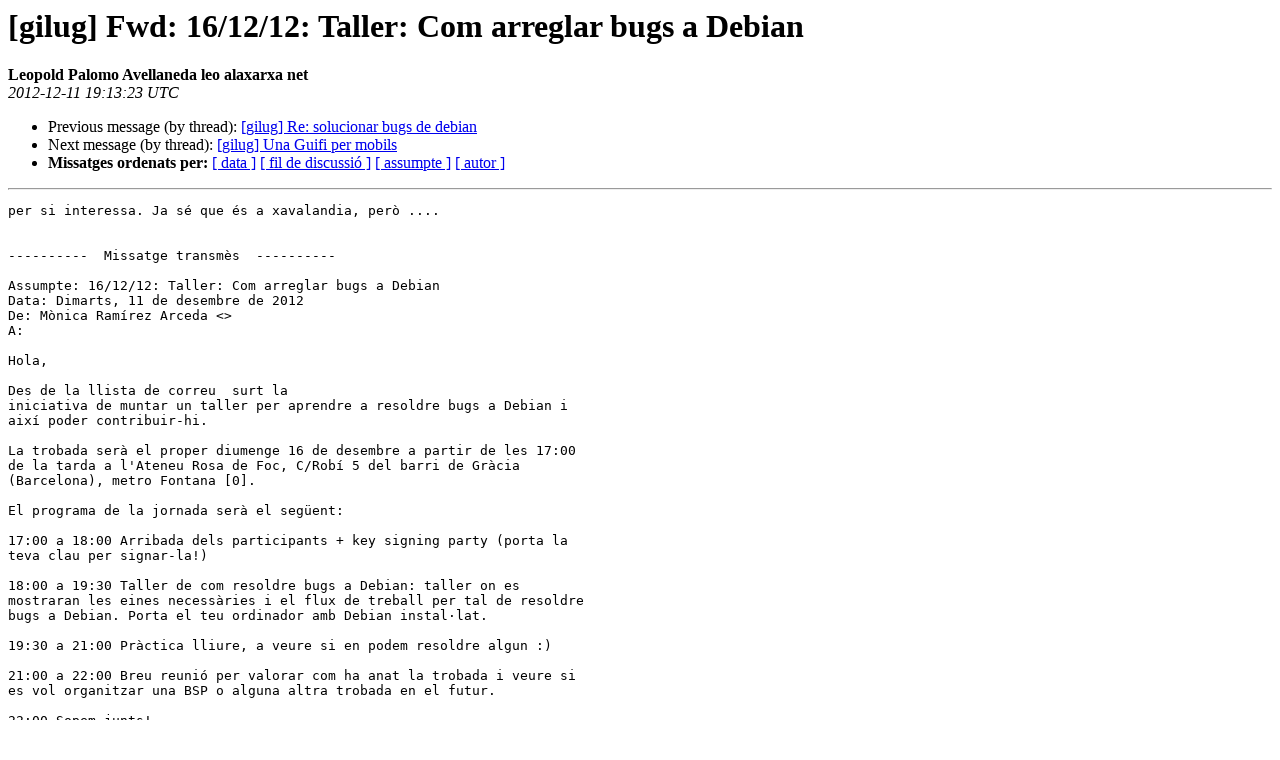

--- FILE ---
content_type: text/html
request_url: https://llista.gilug.org/pipermail/usuaris/2012-December/004714.html
body_size: 1895
content:
<!DOCTYPE HTML PUBLIC "-//W3C//DTD HTML 4.01 Transitional//EN">
<HTML>
 <HEAD>
   <TITLE> [gilug] Fwd: 16/12/12: Taller: Com arreglar bugs a Debian
   </TITLE>
   <LINK REL="Index" HREF="index.html" >
   <LINK REL="made" HREF="mailto:?Subject=Re%3A%20%5Bgilug%5D%20Fwd%3A%2016/12/12%3A%20Taller%3A%20Com%20arreglar%20bugs%20a%20Debian&In-Reply-To=%3C20121211191330.063CF22E1BAC%40correudivers.srv.actiu.info%3E">
   <META NAME="robots" CONTENT="index,nofollow">
   <style type="text/css">
       pre {
           white-space: pre-wrap;       /* css-2.1, curent FF, Opera, Safari */
           }
   </style>
   <META http-equiv="Content-Type" content="text/html; charset=utf-8">
   <LINK REL="Previous"  HREF="004715.html">
   <LINK REL="Next"  HREF="004717.html">
 </HEAD>
 <BODY BGCOLOR="#ffffff">
   <H1>[gilug] Fwd: 16/12/12: Taller: Com arreglar bugs a Debian</H1>
    <B>Leopold Palomo Avellaneda leo alaxarxa net</B> 
    <A HREF="mailto:?Subject=Re%3A%20%5Bgilug%5D%20Fwd%3A%2016/12/12%3A%20Taller%3A%20Com%20arreglar%20bugs%20a%20Debian&In-Reply-To=%3C20121211191330.063CF22E1BAC%40correudivers.srv.actiu.info%3E"
       TITLE="[gilug] Fwd: 16/12/12: Taller: Com arreglar bugs a Debian">
       </A><BR>
    <I>2012-12-11 19:13:23 UTC</I>
    <P><UL>
        <LI>Previous message (by thread): <A HREF="004715.html">[gilug] Re: solucionar bugs de debian
</A></li>
        <LI>Next message (by thread): <A HREF="004717.html">[gilug] Una Guifi per mobils
</A></li>
         <LI> <B>Missatges ordenats per:</B> 
              <a href="date.html#4714">[ data ]</a>
              <a href="thread.html#4714">[ fil de discussi&oacute; ]</a>
              <a href="subject.html#4714">[ assumpte ]</a>
              <a href="author.html#4714">[ autor ]</a>
         </LI>
       </UL>
    <HR>  
<!--beginarticle-->
<PRE>per si interessa. Ja sé que és a xavalandia, però ....


----------  Missatge transmès  ----------

Assumpte: 16/12/12: Taller: Com arreglar bugs a Debian
Data: Dimarts, 11 de desembre de 2012
De: Mònica Ramírez Arceda &lt;&gt;
A: 

Hola,

Des de la llista de correu  surt la
iniciativa de muntar un taller per aprendre a resoldre bugs a Debian i
així poder contribuir-hi.

La trobada serà el proper diumenge 16 de desembre a partir de les 17:00
de la tarda a l'Ateneu Rosa de Foc, C/Robí 5 del barri de Gràcia
(Barcelona), metro Fontana [0].

El programa de la jornada serà el següent:

17:00 a 18:00 Arribada dels participants + key signing party (porta la
teva clau per signar-la!)

18:00 a 19:30 Taller de com resoldre bugs a Debian: taller on es
mostraran les eines necessàries i el flux de treball per tal de resoldre
bugs a Debian. Porta el teu ordinador amb Debian instal·lat.

19:30 a 21:00 Pràctica lliure, a veure si en podem resoldre algun :)

21:00 a 22:00 Breu reunió per valorar com ha anat la trobada i veure si
es vol organitzar una BSP o alguna altra trobada en el futur.

22:00 Sopem junts!

Us hi esperem!

[0] <A HREF="http://www.openstreetmap.org/?mlat=41.404605&amp;mlon=2.155131&amp;zoom=18">http://www.openstreetmap.org/?mlat=41.404605&amp;mlon=2.155131&amp;zoom=18</A>


-- 
To UNSUBSCRIBE, email to 
with a subject of &quot;unsubscribe&quot;. Trouble? Contact 
Archive: <A HREF="http://lists.debian.org/1355222156.4814.156.camel@celpetit">http://lists.debian.org/1355222156.4814.156.camel@celpetit</A>


-------------------------------------------------------

-- 
--
Linux User 152692     PGP: 0xF944807E
Catalonia
-------------------------------------
A: Because it messes up the order in which people normally read text.
Q: Why is top-posting such a bad thing?
A: Top-posting.
Q: What is the most annoying thing in e-mail?


</PRE>

<!--endarticle-->
    <HR>
    <P><UL>
        <!--threads-->
	<LI>Previous message (by thread): <A HREF="004715.html">[gilug] Re: solucionar bugs de debian
</A></li>
	<LI>Next message (by thread): <A HREF="004717.html">[gilug] Una Guifi per mobils
</A></li>     
         <LI> <B>Missatges ordenats per:</B> 
              <a href="date.html#4714">[ data ]</a>
              <a href="thread.html#4714">[ fil de discussi&oacute; ]</a>
              <a href="subject.html#4714">[ assumpte ]</a>
              <a href="author.html#4714">[ autor ]</a>
         </LI>
       </UL>

<hr>
<a href="https://llista.gilug.org/mailman/listinfo/usuaris">M&eacute;s informaci&oacute; sobre la llista de correu gilug</a><br>

</body></html>
